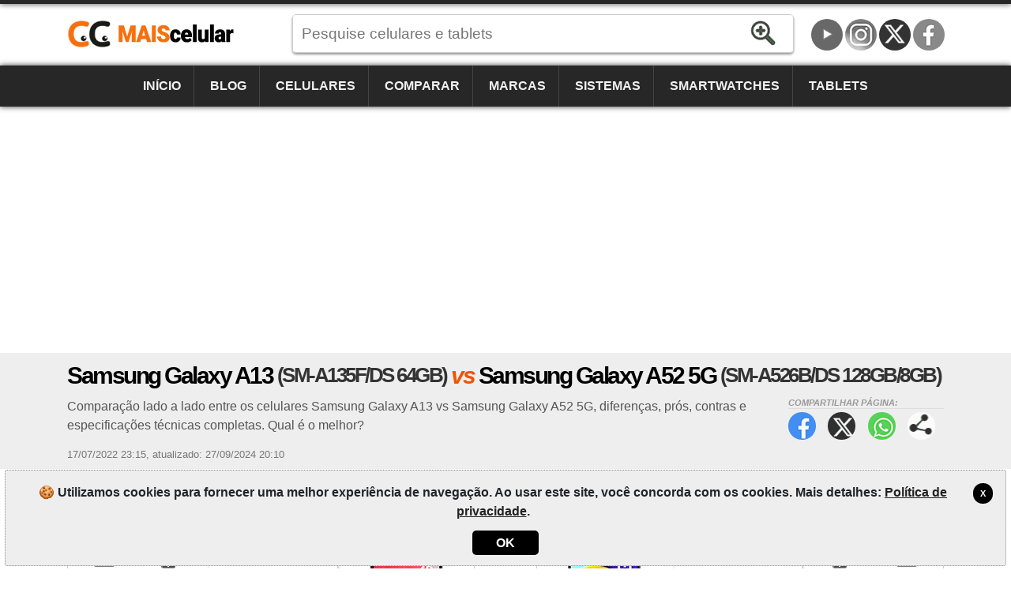

--- FILE ---
content_type: text/html; charset=utf-8
request_url: https://www.maiscelular.com.br/comparar/celulares/samsung-galaxy-a13-sm-a135fds-64gb-vs-samsung-galaxy-a52-5g-sm-a526bds-128gb8gb/19911337
body_size: 13630
content:
<!DOCTYPE html><html lang=pt-BR itemscope itemtype=https://schema.org/WebPage><head><title>Galaxy A13 (SM-A135F/DS 64GB) vs Galaxy A52 5G (SM-A526B/DS 128GB/8GB) | MaisCelular</title><meta charset=utf-8><meta name=robots content=index,follow><meta name=viewport content="width=device-width"><meta name=dcterms.rights content=phonemore.com><meta name=apple-mobile-web-app-title content=MaisCelular><meta http-equiv=x-ua-compatible content="IE=edge"><link rel=dns-prefetch href=https://cdn.phonemore.com><link rel="shortcut icon" type=image/x-icon href=/favicon.ico><link rel=preload as=style href=https://cdn.phonemore.com/design/all.min.css?v12.7><link rel=stylesheet href=https://cdn.phonemore.com/design/all.min.css?v12.7><link rel=apple-touch-icon href=https://cdn.phonemore.com/design/img/logo/apple/maiscelular.png><link rel=canonical href=https://www.maiscelular.com.br/comparar/celulares/samsung-galaxy-a13-sm-a135fds-64gb-vs-samsung-galaxy-a52-5g-sm-a526bds-128gb8gb/19911337><meta name=description content="Comparação lado a lado entre os celulares Samsung Galaxy A13 vs Samsung Galaxy A52 5G, diferenças, prós, contras e especificações técnicas completas. Qual é o melhor?"><meta property=og:title content="Samsung Galaxy A13 vs Samsung Galaxy A52 5G"><meta name=twitter:card content=summary><meta name=twitter:title content="Samsung Galaxy A13 vs Samsung Galaxy A52 5G"><meta name=twitter:site content=MaisCelular><meta name=twitter:image content=https://cdn.phonemore.com/content/2022/jpg/19007.jpg><meta property=og:image content=https://cdn.phonemore.com/content/2022/jpg/19007.jpg><script defer src=https://cdn.phonemore.com/js/all.min.js?v12.7></script><script async data-ad-client=ca-pub-7841484351967588 src=https://pagead2.googlesyndication.com/pagead/js/adsbygoogle.js></script><script async src="https://www.googletagmanager.com/gtag/js?id=G-SZGZEKT0K5"></script></head><body><div class=skip_content><a href=#accessibility_content>Pular para o conteúdo</a></div> <div id=ajaxload class=d-none><div class=loader></div></div> <header itemscope itemtype=https://schema.org/Organization> <div class="faixinha menubg"></div><meta itemprop=name content=MaisCelular><meta itemprop=founder content="Mauricio Eduardo Hernaski"><div class="container google-anno-skip"> <div class=row> <div class="col-sm-12 col-lg-3 col-xl-3"> <div class=logo> <a class=br itemprop=url href=https://www.maiscelular.com.br target=_top>https://www.maiscelular.com.br</a> <div class=d-none itemprop=logo itemscope itemtype=https://schema.org/ImageObject><meta itemprop=url content=https://cdn.phonemore.com/design/img/logo/social/maiscelular.png></div> </div> </div> <div class="col-sm-12 col-lg-6 col-xl-7"> <input type=hidden id=hdnDispositivoTexto value=Aparelhos> <input type=hidden id=hdnModeloTexto value=Modelo> <input type=hidden id=hdnModelosTexto value=Modelos> <input type=hidden id=hdnEnderecoBusca value="/fichas-tecnicas/"> <div class=pesquisa> <label for=txtPesquisaPortal class=d-none>Pesquise</label> <input type=search id=txtPesquisaPortal class=more_autocomplete maxlength=50 placeholder="Pesquise celulares e tablets" value=""> <input type=button id=btnPesquisa class=botao value=Pesquisar> </div> </div> </div> </div> <div class="container-fluid google-anno-skip"> <div class=row> <div class="col-12 menubg"> <nav id=topnav class=topnav> <div class=container> <a href="/">Início</a> <a href="/noticias/">Blog</a> <a href="/celulares/">Celulares</a> <a href="/comparar/celulares/">Comparar</a> <a href="/marcas/">Marcas</a> <a href="/sistemas/">Sistemas</a> <a href="/smartwatches/">Smartwatches</a> <a href="/tablets/">Tablets</a> <div class=top_social><a class=youtube title=YouTube href=https://www.youtube.com/user/MaisCelularBrasil rel="me noopener" itemprop=sameAs target=_blank>YouTube</a><a class=insta title=Instagram href=https://www.instagram.com/maiscelular.com.br rel="me noopener" itemprop=sameAs target=_blank>Instagram</a><a class=twitter title="Twitter / X" href=https://twitter.com/MaisCelular rel="me noopener" itemprop=sameAs target=_blank>Twitter / X</a><a class=face title=Facebook href=https://www.facebook.com/MaisCelularBrasil rel="me noopener" itemprop=sameAs target=_blank>Facebook</a></div> </div> <a href=javascript:void(0) class=icon onclick=OpenMenuMob()> <i></i><i></i><i></i> <span class=menu>MENU</span><span class=x>X</span> </a> </nav> </div> </div> </div> <div class=container> <div class=row> <div class="col-12 my-3"> <div class=ads><ins class=adsbygoogle data-ad-client=ca-pub-7841484351967588 data-ad-slot=7694327816 data-ad-format=auto data-full-width-responsive=true></ins><script>(adsbygoogle=window.adsbygoogle||[]).push({});</script></div> </div> </div> </div> </header> <main id=accessibility_content> <input type=hidden id=hdnCompCel1 value=6305> <input type=hidden id=hdnCompCel2 value=5707> <div class="container-fluid mb-4"> <div class="row titulo"> <div class=container> <div class=row> <div class="col-12 comparephone"> <h1 itemprop=headline>Samsung Galaxy A13 <span class=tesis>(SM-A135F/DS 64GB)</span> <span class=vs>vs</span> Samsung Galaxy A52 5G <span class=tesis>(SM-A526B/DS 128GB/8GB)</span></h1> <div class=share_content> <span class=tit>Compartilhar p&#xE1;gina:</span> <a target=_blank class=face href=#>Facebook</a> <a target=_blank class=twitter href=#>Twitter</a> <a target=_blank class=whats href=#>WhatsApp</a> <a class=more href=#>Compartilhar p&#xE1;gina:</a> </div> <h2 class="subtitulo none-mob" itemprop=alternativeHeadline>Compara&#xE7;&#xE3;o lado a lado entre os celulares Samsung Galaxy A13 vs Samsung Galaxy A52 5G, diferen&#xE7;as, pr&#xF3;s, contras e especifica&#xE7;&#xF5;es t&#xE9;cnicas completas. Qual &#xE9; o melhor?</h2> <div class=release><time itemprop=datePublished datetime="2022-07-17 23:15:28Z">17/07/2022 23:15</time>, <time itemprop=dateModified datetime="2024-09-27 20:10:15Z">atualizado: 27/09/2024 20:10</time></div> </div> </div> </div> </div> </div> <div class=container> <div class=row> <div class=col-lg-12> <div class="row no-gutters gutters-mob score"> <div class="col border"> <div class=a1> <a class="clocel float-left" href="/comparar/celulares/samsung/galaxy-a52-5g/sm-a526bds-128gb8gb/"><span>Comparar Samsung Galaxy A52 5G </span>X</a> <span class=name>Samsung Galaxy A13 <span class=tesis>(SM-A135F/DS 64GB)</span></span> <a href=# class="placar float-right">04<span>Pontos</span></a> </div> <div class="compvs_disp pt-3"> <div class=part1> <a href="/fichas-tecnicas/samsung/galaxy-a13/"> <img class=img-fluid src=https://cdn.phonemore.com/content/2022/jpg/19007.jpg alt="Samsung Galaxy A13 (SM-A135F/DS 64GB)"> </a> <span class="price off"></span> </div> <div class=part2> <a href="/fichas-tecnicas/samsung/galaxy-a13/" class=disp_menu>Especificações</a> <a href="/comparar/celulares/samsung/galaxy-a13/" class=disp_menu>Comparar</a> <a href="/modelos/samsung/galaxy-a13/" class=disp_menu>Modelos</a> <a href=javascript:void(0) class="disp_menu off">Fotos</a> <a href="/precos/samsung/galaxy-a13/" class=disp_menu>Preços</a> </div> <div class=part3> <div class=resumo> <div> <span class=spec1></span> <strong>6.6&quot;<br>PLS</strong> <p>1080x2408</p> </div> <div> <span class=spec2></span> <strong>50<br>MP</strong> <p>8mp</p> </div> <div> <span class=spec3></span> <strong>4GB<br>RAM</strong> <p>Octa-core</p> </div> <div> <span class=spec4></span> <strong>5000<br>mAh</strong> <p>(Fixa)</p> </div> </div> </div> <div class="part4 m-2 modelosClone1"></div> </div> </div> <div class="col-1 compvs_vs">vs</div> <div class="col border"> <div class=a2> <a href=# class="placar float-left">24<span>Pontos</span></a> <span class=name>Samsung Galaxy A52 5G <span class=tesis>(SM-A526B/DS 128GB/8GB)</span></span> <a class="clocel float-right" href="/comparar/celulares/samsung/galaxy-a13/sm-a135fds-64gb/"><span>Comparar Samsung Galaxy A13 </span>X</a> </div> <div class="compvs_disp dir pt-3"> <div class=part1> <a href="/fichas-tecnicas/samsung/galaxy-a52-5g/"> <img class=img-fluid src=https://cdn.phonemore.com/content/2021/jpg/15915.jpg alt="Samsung Galaxy A52 5G (SM-A526B/DS 128GB/8GB)"> </a> <span class="price off"></span> </div> <div class=part2> <a href="/fichas-tecnicas/samsung/galaxy-a52-5g/" class=disp_menu>Especificações</a> <a href="/comparar/celulares/samsung/galaxy-a52-5g/" class=disp_menu>Comparar</a> <a href="/modelos/samsung/galaxy-a52-5g/" class=disp_menu>Modelos</a> <a href=javascript:void(0) class="disp_menu off">Fotos</a> <a href=javascript:void(0) class="disp_menu off">Preços</a> </div> <div class=part3> <div class=resumo> <div> <span class=spec1></span> <strong>6.5&quot;<br>AMOLED</strong> <p>1080x2400</p> </div> <div> <span class=spec2></span> <strong>64<br>MP</strong> <p>32mp</p> </div> <div> <span class=spec3></span> <strong>8GB<br>RAM</strong> <p>Octa-core</p> </div> <div> <span class=spec4></span> <strong>4500<br>mAh</strong> <p>(Fixa)</p> </div> </div> </div> <div class="part4 m-2 modelosClone2"></div> </div> </div> </div> <div class="compvs_escolha gradiente_bottom mt-4"> <div class=p-3> <h2>Qual celular é melhor? <span class=laranja>Samsung Galaxy A52 5G (SM-A526B/DS 128GB/8GB)</span></h2> <p> A comparação do MaisCelular é mais técnica do que pessoal, portanto, não avalie apenas isso. Nosso objetivo é lhe ajudar, mas o que é melhor para nós talvez não seja melhor para você. Quem decide o melhor é você! <a href=#comentario onclick="RolarId('#comentario')">Comente</a>! </p> </div> </div> <div id=dcompare class=gutters-mob> <table class="tab_compara mt-3"><tr class=cab><td> <img class=ml-2 src=https://cdn.phonemore.com/content/2022/jpg/19007m.jpg alt="Galaxy A13 (SM-A135F/DS 64GB)}"> <strong>4 Vantagens</strong> <span class=name>Samsung Galaxy A13 <span class=tesis>(SM-A135F/DS 64GB)</span></span> </td><td class=vs>vs</td><td> <img class=mr-2 src=https://cdn.phonemore.com/content/2021/jpg/15915m.jpg alt="Galaxy A52 5G (SM-A526B/DS 128GB/8GB)}"> <strong>24 Vantagens</strong> <span class=name>Samsung Galaxy A52 5G <span class=tesis>(SM-A526B/DS 128GB/8GB)</span></span> </td></tr><tr><td class="direi winner"><a href=#><span class=plus>+</span>1080x2408 pixels<span class=dtls>1%<br>Mais resolução de tela</span></a></td><td class=vs>vs</td><td class=esque>1080x2400 pixels</td></tr><tr><td class="direi winner"><a href=#><span class=plus>+</span>6.6"<span class=dtls>2%<br>Tela maior</span></a></td><td class=vs>vs</td><td class=esque>6.5"</td></tr><tr><td class="direi winner"><a href=#><span class=plus>+</span>5000 mAh<span class=dtls>11%<br>Bateria - amperagem (mAh) maior permite mais tempo de uso do aparelho, mas isso também depende do hardware e uso</span></a></td><td class=vs>vs</td><td class=esque>4500 mAh</td></tr><tr><td class="direi winner"><a href=#><span class=plus>+</span>2 chips (Dual-Chip)<br>(espaço dedicado)<span class=dtls>Vantagem<br>Você pode ter mais operadoras de telefonia no mesmo dispositivo.</span></a></td><td class=vs>vs</td><td class=esque>2 chips (Dual-Chip)<br>(híbrido, usa o mesmo espaço do cartão microSD)</td></tr><tr><td class=direi>2GHz 64bits Octa-core (8nm)</td><td class=vs>vs</td><td class="esque winner"><a href=#><span class=plus>+</span>2.2GHz 64bits Octa-core (8nm)<span class=dtls>14%<br>Mais poder de processamento, você pode abrir seus aplicativos mais rápido</span></a></td></tr><tr><td class=direi>4GB LPDDR4X</td><td class=vs>vs</td><td class="esque winner"><a href=#><span class=plus>+</span>8GB LPDDR4X<span class=dtls>100%<br>Mais memória RAM. Melhora a execução de jogos e aplicativos pesados.</span></a></td></tr><tr><td class=direi>64GB (47GB disponível)</td><td class=vs>vs</td><td class="esque winner"><a href=#><span class=plus>+</span>128GB (102GB disponível)<span class=dtls>117%<br>Mais memória interna para aplicativos e arquivos</span></a></td></tr><tr><td class=direi>eMMC 5.1</td><td class=vs>vs</td><td class="esque winner"><a href=#><span class=plus>+</span>UFS 2.1<span class=dtls>Vantagem<br>Armazenamento com gravação e leitura mais rápida.</span></a></td></tr><tr><td class=direi>195 gramas</td><td class=vs>vs</td><td class="esque winner"><a href=#><span class=plus>+</span>189 gramas<span class=dtls>3%<br>Mais leve</span></a></td></tr><tr><td class=direi>8,8 milímetros</td><td class=vs>vs</td><td class="esque winner"><a href=#><span class=plus>+</span>8,4 milímetros<span class=dtls>5%<br>Mais fino</span></a></td></tr><tr><td class=direi>TFT PLS</td><td class=vs>vs</td><td class="esque winner"><a href=#><span class=plus>+</span>Super AMOLED<span class=dtls>Vantagem<br>A tela Super AMOLED é mais brilhosa e mais viva</span></a></td></tr><tr><td class=direi>60Hz</td><td class=vs>vs</td><td class="esque winner"><a href=#><span class=plus>+</span>120Hz<span class=dtls>100%<br>A tela reproduz mais quadros por segundo porque a frequência em Hertz é maior, melhora a fluidez e cansa menos a visão.</span></a></td></tr><tr><td class=direi>400 PPI</td><td class=vs>vs</td><td class="esque winner"><a href=#><span class=plus>+</span>405 PPI<span class=dtls>1%<br>Mais nitidez na tela porque tem mais pixels por polegada (ppi)</span></a></td></tr><tr><td class=direi><span class=item_check></span>(câmera quádrupla) 50MP + 5MP + 2MP + 2MP</td><td class=vs>vs</td><td class="esque winner"><a href=#><span class=plus>+</span><span class=item_check></span>(câmera quádrupla) 64MP + 12MP + 5MP + 5MP<span class=dtls>46%<br>Mais resolução da câmera principal</span></a></td></tr><tr><td class=direi>EIS: Estabilização digital</td><td class=vs>vs</td><td class="esque winner"><a href=#><span class=plus>+</span>OIS: Estabilização ótica<span class=dtls>Vantagem<br>Estabilização de imagem evita fotos tremidas e ajuda na gravação de vídeos em movimento</span></a></td></tr><tr><td class=direi><span class=item_check></span>(frontal) 8MP</td><td class=vs>vs</td><td class="esque winner"><a href=#><span class=plus>+</span><span class=item_check></span>(frontal) 32MP<span class=dtls>3 vezes<br>Mais resolução da segunda câmera para tirar fotos e selfies</span></a></td></tr><tr><td class=direi><span class=item_check></span>Full HD (1920x1080)</td><td class=vs>vs</td><td class="esque winner"><a href=#><span class=plus>+</span><span class=item_check></span>4K UHD (3840x2160)<span class=dtls>3 vezes<br>Mais qualidade de imagem ao gravar vídeo pela câmera primária</span></a></td></tr><tr><td class=direi><span class=item_check></span>(frontal) Full HD (1920x1080)</td><td class=vs>vs</td><td class="esque winner"><a href=#><span class=plus>+</span><span class=item_check></span>(frontal) 4K UHD (3840x2160)<span class=dtls>3 vezes<br>Mais qualidade na imagem ao gravar vídeo pela câmera secundária</span></a></td></tr><tr><td class=direi><span class=item_check></span>4G LTE-A</td><td class=vs>vs</td><td class="esque winner"><a href=#><span class=plus>+</span><span class=item_check></span>5G Sub6<span class=dtls>Vantagem<br>A rede <span class=item_check></span>5G Sub6 é mais nova e mais veloz</span></a></td></tr><tr><td class=direi>(<span class=item_check></span>4G LTE-A) 300 Mbps</td><td class=vs>vs</td><td class="esque winner"><a href=#><span class=plus>+</span>(<span class=item_check></span>5G Sub6) 3000 Mbps<span class=dtls>9 vezes<br>Mais velocidade para baixar arquivos e navegar na internet</span></a></td></tr><tr><td class=direi><span class=item_nocheck></span>Não suporta</td><td class=vs>vs</td><td class="esque winner"><a href=#><span class=plus>+</span>Giroscópio<span class=dtls>Vantagem<br>Sensores melhoram a experiência de uso do aparelho</span></a></td></tr><tr><td class=direi>Sensor de luminosidade virtual</td><td class=vs>vs</td><td class="esque winner"><a href=#><span class=plus>+</span>Sensor de luminosidade<span class=dtls>Vantagem<br>Sensores melhoram a experiência de uso do aparelho</span></a></td></tr><tr><td class=direi>15W</td><td class=vs>vs</td><td class="esque winner"><a href=#><span class=plus>+</span>25W<span class=dtls>67%<br>Mais potência (watts) para carregar a bateria mais rápido. Ás vezes, o carregador que acompanha o dispositivo não tem a mesma potência suportada pelo dispositivo. Verifique ao comprar.</span></a></td></tr><tr><td class=direi>Som mono (não estéreo)</td><td class=vs>vs</td><td class="esque winner"><a href=#><span class=plus>+</span>Som estéreo com alto-falantes duplos<span class=dtls>Vantagem<br>Melhor qualidade de som para ouvir música ou chamadas mais claras em viva-voz</span></a></td></tr><tr><td class=direi><span class=item_nocheck></span>Não suporta</td><td class=vs>vs</td><td class="esque winner"><a href=#><span class=plus>+</span>FM<span class=dtls>Vantagem<br>Com rádio você pode ouvir jogos esportivos, músicas, etc.</span></a></td></tr><tr><td class=direi><span class=item_nocheck></span>Não suporta</td><td class=vs>vs</td><td class="esque winner"><a href=#><span class=plus>+</span>NFC<span class=dtls>Vantagem<br>O NFC permite realizar pagamentos por aproximação de forma rápida e segura</span></a></td></tr><tr><td class=direi><span class=item_nocheck></span>Não suporta</td><td class=vs>vs</td><td class="esque winner"><a href=#><span class=plus>+</span>Gorilla Glass 5<span class=dtls>Vantagem<br>Proteção contra riscos na tela permite transportar o celular no bolso junto com suas chaves</span></a></td></tr><tr><td class=direi><span class=item_nocheck></span>Não suporta</td><td class=vs>vs</td><td class="esque winner"><a href=#><span class=plus>+</span>Certificado IP67<span class=dtls>Vantagem<br>Proteção contra água permite você falar com seus amigos na chuva, por exemplo</span></a></td></tr></table> </div> <hr class=my-3> <div class=row> <div class=col-lg-6> <table class="tab_compara tab_comum"><tr><td> <strong>28 Pontos em comum</strong> entre os aparelhos </td></tr><tr><td class=esque><span class=item_check></span>Até 1TB microSD, microSDXC</td></tr><tr><td class=esque>Corpo de plástico, tela de vidro</td></tr><tr><td class=esque>16 milhões</td></tr><tr><td class=esque>Flash LED</td></tr><tr><td class=esque>Apenas zoom digital</td></tr><tr><td class=esque>PDAF: foco automático de detecção de fase</td></tr><tr><td class=esque>Sensor BSI</td></tr><tr><td class=esque> &#x2B;21 pontos e outros na tabela abaixo </td></tr></table> </div> <div class=col-lg-6> <div class=my-3> <div class="ads mb-4"><ins class=adsbygoogle data-ad-client=ca-pub-7841484351967588 data-ad-slot=9158618574 data-ad-format=auto data-full-width-responsive=true></ins><script>(adsbygoogle=window.adsbygoogle||[]).push({});</script></div> </div> </div> </div> <hr> <p class=float-left>Consulte todas as especificações na <strong>tabela de comparação</strong> abaixo. Algumas não são consideradas na comparação com o placar anterior.</p> <a id=hlkDiffTb href=# class="botao_m float-right mb-2 gutters-mob"> <span>Destacar diferenças</span> <span class=d-none>Exibir tudo</span> </a> <div class="gutters-mob google-anno-skip"> <div class=table-responsive> <table id=tb_specs class=tab_phone><tr class="cab cabw"><td colspan=3><h2>📱 Especificações do modelo</h2></td></tr><tr class=cab><td></td><td>Galaxy A13 (SM-A135F/DS 64GB)</td><td>Galaxy A52 5G (SM-A526B/DS 128GB/8GB)</td></tr><tr class=""><td><label for=cbovar1>Alterar modelo</label></td><td class=tdModel1><div class=sel><select id=cbovar1><option value="">↓ Trocar modelo do Galaxy A13</option><option value=6303>SM-A135F/DS 128GB/4GB</option><option value=6304>SM-A135F/DS 128GB/6GB</option><option value=6307>SM-A135M 128GB</option><option value=6306>SM-A135M 64GB</option><option value=6298>SM-A135M/DS 128GB</option><option value=6302>SM-A135M/DS 32GB</option><option value=6301>SM-A135M/DS 64GB</option><option value=6297>SM-A135U</option><option value=6299>SM-A137F/DSN 128GB</option><option value=6300>SM-A137F/DSN 32GB</option><option value=6296>SM-A137F/DSN 64GB</option></select></div></td><td class=tdModel2><label for=cbovar2 class=d-none>Escolha o modelo</label><div class=sel><select id=cbovar2><option value="">↓ Trocar modelo do Galaxy A52 5G</option><option value=5710>SM-A5260 128GB</option><option value=5709>SM-A5260 256GB</option><option value=5712>SM-A526B 256GB</option><option value=5706>SM-A526B/DS 128GB/6GB</option><option value=5711>SM-A526B/DS 256GB</option><option value=5713>SM-A526U</option><option value=5708>SM-A526W</option></select></div></td></tr><tr class=modelo><td>Modelo</td><td><a href="/fichas-tecnicas/samsung/galaxy-a13/sm-a135fds-64gb/">Galaxy A13 <span class=tesis>(SM-A135F/DS 64GB)</span></a></td><td><a href="/fichas-tecnicas/samsung/galaxy-a52-5g/sm-a526bds-128gb8gb/">Galaxy A52 5G <span class=tesis>(SM-A526B/DS 128GB/8GB)</span></a></td></tr><tr><td>Outros nomes do modelo</td><td>Galaxy A13 4G SM-A135F/Dual-SIM (4GB RAM)</td><td>Galaxy A52 5G SM-A526B/Dual-SIM (128GB + 8GB RAM)</td></tr><tr><td>País ou região onde é vendido</td><td><span class=saleregion><img src=https://cdn.phonemore.com/design/paises/2.png alt="(Global, Internacional)" title="(Global, Internacional)"></span><br><small>(Global, Internacional)</small></td><td><span class=saleregion><img src=https://cdn.phonemore.com/design/paises/8.png alt="Arábia Saudita" title="Arábia Saudita"></span><br><small>Arábia Saudita</small></td></tr><tr><td>Marca</td><td class=dois_larg><a href="/marcas/samsung/">Samsung</a></td><td class=dois_larg><a href="/marcas/samsung/">Samsung</a></td></tr><tr><td>Data lançamento</td><td>23/03/2022, Anunciado: 04/03/2022</td><td>19/03/2021, Anunciado: 17/03/2021</td></tr><tr><td>Espessura</td><td>8,8 milímetros</td><td>8,4 milímetros</td></tr><tr><td>Dimensões (largura x altura)</td><td>76,4 x 165,1 milímetros</td><td>75,1 x 159,9 milímetros</td></tr><tr><td>Peso</td><td>195 gramas</td><td>189 gramas</td></tr><tr><td>Construção, materiais</td><td>Corpo de plástico, tela de vidro</td><td>Corpo de plástico, tela de vidro</td></tr><tr><td>Resistência à água e outros</td><td><span class=item_nocheck></span>Não suporta</td><td><span class=item_check></span>Certificado IP67: a prova d'água até 1 metro por 30min e resistente à poeira</td></tr><tr class="cab cabw areaspec_dis"><td colspan=3><h2>📲 Tela</h2></td></tr><tr class=cab><td></td><td>Galaxy A13 (SM-A135F/DS 64GB)</td><td>Galaxy A52 5G (SM-A526B/DS 128GB/8GB)</td></tr><tr><td>Tipo da tela</td><td>TFT PLS</td><td>Super AMOLED</td></tr><tr><td>Tamanho</td><td>6.6" polegadas</td><td>6.5" polegadas</td></tr><tr><td>Proporção</td><td>~83,2% (screen-to-body ratio)</td><td>~84,9% (screen-to-body ratio)</td></tr><tr><td>Resolução</td><td>1080x2408 pixels (20:9)</td><td>1080x2400 pixels (20:9)</td></tr><tr><td>Touchscreen</td><td><span class=item_check></span>Capacitiva Multitouch</td><td><span class=item_check></span>Capacitiva Multitouch</td></tr><tr><td>Densidade (pixels x polegadas)</td><td>400 PPI</td><td>405 PPI</td></tr><tr><td>Cores</td><td>16 milhões</td><td>16 milhões</td></tr><tr><td>Tela resistente a riscos</td><td><span class=item_nocheck></span>Não suporta</td><td><span class=item_check></span>Gorilla Glass 5</td></tr><tr><td>Taxa atualização (Hertz)</td><td>60Hz</td><td>120Hz</td></tr><tr><td>Recursos da tela</td><td><span class=item_nocheck></span>Não suporta</td><td>800nits[peak]<hr>Always-On Display</td></tr><tr class="cab cabw areaspec_sys"><td colspan=3><h2>🤖 Sistema operacional</h2></td></tr><tr class=cab><td></td><td>Galaxy A13 (SM-A135F/DS 64GB)</td><td>Galaxy A52 5G (SM-A526B/DS 128GB/8GB)</td></tr><tr><td>Versão do sistema</td><td><a href="/sistemas/android/12/">Android 12</a></td><td><a href="/sistemas/android/11/">Android 11</a></td></tr><tr><td>Atualização firmware</td><td><a href="/sistemas/android/14/">Android 14</a></td><td><a href="/sistemas/android/14/">Android 14</a></td></tr><tr><td>Interface do usuário</td><td>One UI 4.1 / 5.1 / 6.0</td><td>One UI 3.1 / 4.1 / 5.1 / 6.0</td></tr><tr class="cab cabw areaspec_chi"><td colspan=3><h2>⚙️ Processador</h2></td></tr><tr class=cab><td></td><td>Galaxy A13 (SM-A135F/DS 64GB)</td><td>Galaxy A52 5G (SM-A526B/DS 128GB/8GB)</td></tr><tr><td>Chipset</td><td>64bits: <a href="/processadores/samsung/exynos-850/">Samsung Exynos 850</a> (8nm)</td><td>64bits: <a href="/processadores/qualcomm/snapdragon-750g-sm7225/">Qualcomm Snapdragon 750G (SM7225)</a> (8nm)</td></tr><tr><td>CPU</td><td><strong>Octa-core</strong>, 1 processador:<hr>8x 2GHz ARM Cortex-A55 <small>(Octa-core)</small></td><td><strong>Octa-core</strong>, 2 processadores:<hr>2x 2.2GHz Kryo 570 <small>(Dual-core)</small><hr>6x 1.8GHz Kryo 570 <small>(Hexa-core)</small></td></tr><tr><td>GPU (placa gráfica)</td><td>ARM Mali-G52 MP1</td><td>Qualcomm Adreno 619 (800MHz)</td></tr><tr><td>Desempenho (benchmark)</td><td>AnTuTu: 122822 (v8), 136286 (v9)<hr>Geekbench: 588 (v5.1)<hr>GFXBench: 5.2fps (ES 3.1 onscreen)</td><td>AnTuTu: 334981 (v8), 386474 (v9)<hr>Geekbench: 1820 (v5.1)<hr>GFXBench: 16fps (ES 3.1 onscreen)</td></tr><tr class="cab cabw areaspec_mem"><td colspan=3><h2>💽 Memória</h2></td></tr><tr class=cab><td></td><td>Galaxy A13 (SM-A135F/DS 64GB)</td><td>Galaxy A52 5G (SM-A526B/DS 128GB/8GB)</td></tr><tr><td>Memória RAM</td><td>4GB LPDDR4X</td><td>8GB LPDDR4X</td></tr><tr><td>Memória interna</td><td>64GB (47GB disponível)<br>eMMC 5.1</td><td>128GB (102GB disponível)<br>UFS 2.1</td></tr><tr><td>Armazenamento externo</td><td><span class=item_check></span>Até 1TB microSD, microSDXC<br>(espaço dedicado)</td><td><span class=item_check></span>Até 1TB microSD, microSDXC<br>(híbrido, usa o mesmo espaço do cartão SIM-2)</td></tr><tr class="cab cabw"><td colspan=3><h2>📶 Rede de telefonia</h2></td></tr><tr class=cab><td></td><td>Galaxy A13 (SM-A135F/DS 64GB)</td><td>Galaxy A52 5G (SM-A526B/DS 128GB/8GB)</td></tr><tr><td>Dual-chip</td><td><span class=item_check></span>Dual-SIM Standby - Chamada ativa em uma das linhas<br>(espaço dedicado)</td><td><span class=item_check></span>Dual-SIM Standby - Chamada ativa em uma das linhas<br>(híbrido, usa o mesmo espaço do cartão microSD)</td></tr><tr><td>Cartão SIM</td><td>2 chips (Dual-Chip)<br>nano-SIM (4FF)</td><td>2 chips (Dual-Chip)<br>nano-SIM (4FF)</td></tr><tr><td>Download / Upload máximo</td><td>300/150 Mbps</td><td>3000/1024 Mbps</td></tr><tr><td>Redes móveis</td><td>2G, 3G, 4G</td><td>2G, 3G, 4G, 5G</td></tr><tr class=laranja><td>Frequências, bandas</td><td colspan=2> <a id=hlkFreqShow class=btn href=#> <span>Mostrar +detalhes</span> <span class=d-none>Esconder detalhes</span> </a> </td></tr><tr class=freq><td>Frequência GSM</td><td><span class=item_check></span>Quad-Band 850/900/1800/1900</td><td><span class=item_check></span>Quad-Band 850/900/1800/1900</td></tr><tr class=freq><td>Rede 2G primária</td><td><span class=item_check></span>GSM 850/900/1800/1900</td><td><span class=item_check></span>GSM 850/900/1800/1900</td></tr><tr class=freq><td>Rede 3G primária</td><td><span class=item_check></span>UMTS 850/900/2100</td><td><span class=item_check></span>UMTS 850/900/1700/1900/2100</td></tr><tr class=freq><td>Rede 4G primária</td><td><span class=item_check></span>LTE Cat7 (1, 3, 5, 7, 8, 20, 28)<br>TD-LTE (38, 40, 41)<br>VoLTE</td><td><span class=item_check></span>LTE Cat12 (1, 2, 3, 4, 5, 7, 8, 12, 17, 20, 26, 28, 32, 66)<br>TD-LTE (38, 40, 41)<br>VoLTE</td></tr><tr class=freq><td>Rede 5G primária</td><td><span class=item_nocheck></span>Não suporta</td><td><span class=item_check></span>SA/NSA/Sub6 (1, 3, 5, 7, 8, 20, 28, 38, 40, 41, 66, 78)</td></tr><tr class=freq><td>Rede de dados móveis primária</td><td><span class=item_check></span>GPRS, EDGE, UMTS, HSDPA, HSUPA, HSPA+, TD-LTE, LTE, LTE-A</td><td><span class=item_check></span>GPRS, EDGE, UMTS, HSDPA, HSUPA, HSPA+, TD-LTE, LTE, LTE-A, SA/NSA, Sub6</td></tr><tr class=freq><td>Rede 2G secundária</td><td><span class=item_check></span>GSM 850/900/1800/1900</td><td><span class=item_check></span>GSM 850/900/1800/1900</td></tr><tr class=freq><td>Rede 3G secundária</td><td><span class=item_check></span>UMTS 850/900/1700/1900/2100</td><td><span class=item_check></span>UMTS 850/900/1700/1900/2100</td></tr><tr class=freq><td>Rede 4G secundária</td><td><span class=item_check></span>LTE Cat7 (1, 3, 5, 7, 8, 20, 28)<br>TD-LTE (38, 40, 41)<br>VoLTE</td><td><span class=item_check></span>LTE Cat12 (1, 2, 3, 4, 5, 7, 8, 12, 17, 20, 26, 28, 32, 66)<br>TD-LTE (38, 40, 41)<br>VoLTE</td></tr><tr class=freq><td>Rede de dados móveis secundária</td><td><span class=item_check></span>GPRS, EDGE, UMTS, HSDPA, HSUPA, HSPA+, TD-LTE, LTE, LTE-A</td><td><span class=item_check></span>GPRS, EDGE, UMTS, HSDPA, HSUPA, HSPA+, TD-LTE, LTE, LTE-A, SA/NSA, Sub6</td></tr><tr class="cab cabw areaspec_cam"><td colspan=3><h2>📷 Câmera</h2></td></tr><tr class=cab><td></td><td>Galaxy A13 (SM-A135F/DS 64GB)</td><td>Galaxy A52 5G (SM-A526B/DS 128GB/8GB)</td></tr><tr><td>Câmera traseira (principal)</td><td><span class=item_check></span>(câmera quádrupla)<hr>50 megapixels<hr>5MP ultrawide <span class=cam></span><span class=oon>f/2.2</span><span class=oon>123°</span><span class=oon>1/5"</span><span class=oon>1.12µm</span><hr>2MP macro <span class=cam></span><span class=oon>f/2.4</span><hr>2MP profundidade <span class=cam></span><span class=oon>f/2.4</span></td><td><span class=item_check></span>(câmera quádrupla)<hr>64 megapixels<hr>12MP ultrawide <span class=cam></span><span class=oon>f/2.2</span><span class=oon>123°</span><span class=oon>1.12µm</span><hr>5MP macro <span class=cam></span><span class=oon>f/2.4</span><hr>5MP profundidade <span class=cam></span><span class=oon>f/2.4</span></td></tr><tr><td>Resolução câmera principal</td><td>8160x6120 pixels</td><td>10120x6328 pixels</td></tr><tr><td>Gravação vídeo câmera principal</td><td><span class=item_check></span>Full HD (1920x1080) 30 fps</td><td><span class=item_check></span>4K UHD (3840x2160) 30 fps</td></tr><tr><td>Flash</td><td><span class=item_check></span>Flash LED</td><td><span class=item_check></span>Flash LED</td></tr><tr><td>Abertura focal</td><td>f/1.8 (aperture)</td><td>f/1.8 (aperture)</td></tr><tr><td>Distância focal</td><td>26mm (lente)</td><td>26mm (lente)</td></tr><tr><td>Tamanho sensor</td><td class=notinfo>especificação não cadastrada</td><td>1/1.72" polegadas</td></tr><tr><td>Tamanho pixel</td><td class=notinfo>especificação não cadastrada</td><td>0.8µm pixel</td></tr><tr><td>Autofocus</td><td><span class=item_check></span>PDAF: foco automático de detecção de fase</td><td><span class=item_check></span>PDAF: foco automático de detecção de fase</td></tr><tr><td>Touch focus</td><td><span class=item_check></span>Suporta</td><td><span class=item_check></span>Suporta</td></tr><tr><td>Estabilização de imagem</td><td><span class=item_check></span>EIS: Estabilização digital</td><td><span class=item_check></span>OIS: Estabilização ótica</td></tr><tr><td>Zoom</td><td><span class=item_check></span>Apenas zoom digital</td><td><span class=item_check></span>Apenas zoom digital</td></tr><tr><td>Face/smile detection</td><td><span class=item_check></span>Detecção facial, Detecção de sorriso</td><td><span class=item_check></span>Detecção facial, Detecção de sorriso</td></tr><tr><td>Sensor BSI</td><td><span class=item_check></span>Suporta</td><td><span class=item_check></span>Suporta</td></tr><tr><td>HDR</td><td><span class=item_check></span>HDR foto em ambas as câmeras</td><td><span class=item_check></span>HDR foto em ambas as câmeras</td></tr><tr><td>Extras da câmera</td><td class=notinfo>especificação não cadastrada</td><td>1080p@60fps</td></tr><tr class="cab cabw"><td colspan=3><h2>📸 Câmera frontal</h2></td></tr><tr class=cab><td></td><td>Galaxy A13 (SM-A135F/DS 64GB)</td><td>Galaxy A52 5G (SM-A526B/DS 128GB/8GB)</td></tr><tr><td>Câmera frontal (secundária)</td><td><span class=item_check></span>8 megapixels</td><td><span class=item_check></span>32 megapixels</td></tr><tr><td>Resolução câmera frontal</td><td>3264x2448 pixels</td><td>6528x4896 pixels</td></tr><tr><td>Gravação vídeo câmera frontal</td><td><span class=item_check></span>Full HD (1920x1080)</td><td><span class=item_check></span>4K UHD (3840x2160)</td></tr><tr><td>Flash frontal</td><td><span class=item_nocheck></span>Não suporta</td><td><span class=item_nocheck></span>Não suporta</td></tr><tr><td>Abertura focal</td><td>f/2.2 (aperture)</td><td>f/2.2 (aperture)</td></tr><tr><td>Distância focal</td><td class=notinfo>especificação não cadastrada</td><td>26mm (lente)</td></tr><tr><td>Tamanho sensor</td><td class=notinfo>especificação não cadastrada</td><td>1/2.8" polegadas</td></tr><tr><td>Tamanho pixel</td><td class=notinfo>especificação não cadastrada</td><td>0.8µm pixel</td></tr><tr class="cab cabw"><td colspan=3><h2>🔉 Som e multimídia</h2></td></tr><tr class=cab><td></td><td>Galaxy A13 (SM-A135F/DS 64GB)</td><td>Galaxy A52 5G (SM-A526B/DS 128GB/8GB)</td></tr><tr><td>Alto-falante</td><td>Som mono (não estéreo)</td><td>Som estéreo com alto-falantes duplos</td></tr><tr><td>Redutor de ruído</td><td><span class=item_check></span>2 microfones</td><td><span class=item_check></span>2 microfones ou mais</td></tr><tr><td>Rádio</td><td><span class=item_nocheck></span>Não suporta</td><td><span class=item_check></span>FM</td></tr><tr><td>TV</td><td><span class=item_nocheck></span>Não suporta</td><td><span class=item_nocheck></span>Não suporta</td></tr><tr><td>Formatos de vídeo</td><td>MP4, H.265, H.264, H.263, XviD, MKV</td><td>MP4, H.265, H.264, H.263, XviD, MKV</td></tr><tr><td>Formatos de áudio</td><td>MP3, WAV, WMA, eAAC+, FLAC</td><td>MP3, WAV, WMA, eAAC+, FLAC</td></tr><tr class="cab cabw areaspec_con"><td colspan=3><h2>🔌 Conexões</h2></td></tr><tr class=cab><td></td><td>Galaxy A13 (SM-A135F/DS 64GB)</td><td>Galaxy A52 5G (SM-A526B/DS 128GB/8GB)</td></tr><tr><td>USB</td><td><span class=item_check></span>USB 2.0 Type-C, USB OTG On-The-Go</td><td><span class=item_check></span>USB 2.0 Type-C, USB OTG On-The-Go</td></tr><tr><td>Conexão de áudio</td><td><span class=item_check></span>Plug 3.5mm P2</td><td><span class=item_check></span>Plug 3.5mm P2</td></tr><tr><td>Conexão para TV</td><td><span class=item_check></span>USB Type-C (reversível)</td><td><span class=item_check></span>USB Type-C (reversível)</td></tr><tr><td>Bluetooth</td><td><span class=item_check></span>5.0 + A2DP/LE</td><td><span class=item_check></span>5.0 + A2DP/LE</td></tr><tr><td>WiFi</td><td><span class=item_check></span>802.11 a/b/g/n/ac [wifi5] (2.4GHz, 5GHz) + MIMO<hr>WiFi Direct, hotspot</td><td><span class=item_check></span>802.11 a/b/g/n/ac [wifi5] (2.4GHz, 5GHz) + MIMO<hr>WiFi Direct, hotspot</td></tr><tr><td>DLNA</td><td><span class=item_nocheck></span>Não suporta</td><td><span class=item_nocheck></span>Não suporta</td></tr><tr><td>GPS</td><td><span class=item_check></span>A-GPS, GeoTagging, GLONASS, GALILEO, BeiDou</td><td><span class=item_check></span>A-GPS, GeoTagging, GLONASS, GALILEO, BeiDou</td></tr><tr><td>NFC</td><td><span class=item_nocheck></span>Não suporta</td><td><span class=item_check></span>Suporta</td></tr><tr><td>IrDA infravermelho</td><td><span class=item_nocheck></span>Não suporta</td><td><span class=item_nocheck></span>Não suporta</td></tr><tr class="cab cabw"><td colspan=3><h2>🧭 Sensores</h2></td></tr><tr class=cab><td></td><td>Galaxy A13 (SM-A135F/DS 64GB)</td><td>Galaxy A52 5G (SM-A526B/DS 128GB/8GB)</td></tr><tr><td>Sensores</td><td>Acelerômetro<hr>Bússola<hr>Reconhecimento facial 2D (desbloqueio)<hr>Sensor de impressão digital (na lateral)<hr>Sensor de luminosidade virtual<hr>Sensor de proximidade virtual</td><td>Acelerômetro<hr>Bússola<hr>Efeito Hall<hr>Giroscópio<hr>Reconhecimento facial 2D (desbloqueio)<hr>Sensor de impressão digital (na tela)<hr>Sensor de luminosidade<hr>Sensor de proximidade virtual</td></tr><tr><td>Vibração</td><td><span class=item_check></span>Suporta</td><td><span class=item_check></span>Suporta</td></tr><tr class="cab cabw areaspec_bat"><td colspan=3><h2>🔋 Bateria</h2></td></tr><tr class=cab><td></td><td>Galaxy A13 (SM-A135F/DS 64GB)</td><td>Galaxy A52 5G (SM-A526B/DS 128GB/8GB)</td></tr><tr><td>Bateria</td><td>LiPo: polímeros de lítio (Fixa)</td><td>LiPo: polímeros de lítio (Fixa)</td></tr><tr><td>Capacidade bateria</td><td>5000 mAh</td><td>4500 mAh</td></tr><tr><td>Carregador, watts</td><td>15W Carga rápida por cabo</td><td>25W Carga rápida por cabo</td></tr><tr><td>Carga sem fio / indução</td><td><span class=item_nocheck></span>Não suporta</td><td><span class=item_nocheck></span>Não suporta</td></tr><tr><td>Autonomia conversação</td><td>36 horas (1,5 dias)</td><td>35 horas (1,5 dias)</td></tr><tr><td>Autonomia standby</td><td class=notinfo>especificação não cadastrada</td><td class=notinfo>especificação não cadastrada</td></tr><tr class="cab cabw"><td colspan=3><h2>➕ Outras funções</h2></td></tr><tr class=cab><td></td><td>Galaxy A13 (SM-A135F/DS 64GB)</td><td>Galaxy A52 5G (SM-A526B/DS 128GB/8GB)</td></tr><tr><td>Controle de chamada</td><td><span class=item_check></span>Discagem de voz, Gravador de voz, Comando de voz</td><td><span class=item_check></span>Discagem de voz, Gravador de voz, Comando de voz</td></tr><tr><td>Mensagens</td><td><span class=item_check></span>SMS (T9), MMS, E-mail, Push mail</td><td><span class=item_check></span>SMS (T9), MMS, E-mail, Push mail</td></tr><tr><td>Viva voz</td><td><span class=item_check></span>Suporta</td><td><span class=item_check></span>Suporta</td></tr><tr><td>Video chamada</td><td><span class=item_check></span>Suporta</td><td><span class=item_check></span>Suporta</td></tr><tr><td>Toques, ringtones</td><td><span class=item_check></span>Polifônicos e personalizados</td><td><span class=item_check></span>Polifônicos e personalizados</td></tr><tr><td>Navegador web</td><td><span class=item_check></span>HTML, XHTML, HTML5</td><td><span class=item_check></span>HTML, XHTML, HTML5</td></tr><tr><td>Antena</td><td><span class=item_check></span>Antena interna</td><td><span class=item_check></span>Antena interna</td></tr><tr><td>Teclado Qwerty físico</td><td><span class=item_nocheck></span>Não suporta</td><td><span class=item_nocheck></span>Não suporta</td></tr><tr><td>Outras informações</td><td>• Cores: Preto, Branco, Azul, Rosé</td><td>• Cores: Preto, Branco, Violeta, Azul</td></tr><tr class="cab cabw"><td colspan=3><h2>☢️ Taxa de radiação</h2></td></tr><tr class=cab><td></td><td>Galaxy A13 (SM-A135F/DS 64GB)</td><td>Galaxy A52 5G (SM-A526B/DS 128GB/8GB)</td></tr><tr><td>SAR 1.6W/kg (EUA, etc)</td><td class=notinfo>especificação não cadastrada</td><td class=notinfo>especificação não cadastrada</td></tr><tr><td>SAR 2W/kg (Brasil, União Europeia, etc)</td><td>0,367W/kg (cabeça), 1,39W/kg (corpo)</td><td>1,055W/kg (cabeça), 1,42W/kg (corpo)</td></tr></table> </div> </div> <div class=mt-3></div> <div class=share_content> <span class=tit>Compartilhar p&#xE1;gina:</span> <a target=_blank class=face href=#>Facebook</a> <a target=_blank class=twitter href=#>Twitter</a> <a target=_blank class=whats href=#>WhatsApp</a> <a class=more href=#>Compartilhar p&#xE1;gina:</a> </div> <div class=clear></div> <div class="ads my-4"><ins class=adsbygoogle data-ad-client=ca-pub-7841484351967588 data-ad-slot=7028113409 data-ad-format=auto data-full-width-responsive=true></ins><script>(adsbygoogle=window.adsbygoogle||[]).push({});</script></div> <div id=comentario></div><meta itemprop=commentCount content=0></div> </div> </div> </main> <footer class="textura mt-4 google-anno-skip"> <div id=rodape class=container-fluid> <div class=container> <div class=row> <div class="col-12 links"> <a id=top href=#>TOP</a> <a href=/site/mapa-do-site/20>Mapa do site</a> <span>&bull;</span> <a href="/sobre/">Quem somos</a> <span>&bull;</span> <a href=/site/politica-de-privacidade/7>Política de privacidade</a> </div> <div class="col-12 links idiomas"> <a class=current>Portugu&#xEA;s-BR</a> &bull; <a href=https://www.phonemore.com/compare/phones/samsung-galaxy-a13-sm-a135fds-64gb-vs-samsung-galaxy-a52-5g-sm-a526bds-128gb8gb/19911337>English</a> &bull; <a href=https://www.tiomovil.com/comparar/moviles/samsung-galaxy-a13-sm-a135fds-64gb-vs-samsung-galaxy-a52-5g-sm-a526bds-128gb8gb/19911337>Espa&#xF1;ol</a> &bull; <a href=https://www.plusmobile.fr/comparatif/portables/samsung-galaxy-a13-sm-a135fds-64gb-vs-samsung-galaxy-a52-5g-sm-a526bds-128gb8gb/19911337>Fran&#xE7;ais</a> &bull; <a href=https://www.piucellulare.it/confronto/cellulari/samsung-galaxy-a13-sm-a135fds-64gb-vs-samsung-galaxy-a52-5g-sm-a526bds-128gb8gb/19911337>Italiano</a> &bull; <a href=https://meutelemovel.pt/comparar/telemoveis/samsung-galaxy-a13-sm-a135fds-64gb-vs-samsung-galaxy-a52-5g-sm-a526bds-128gb8gb/19911337>Portugu&#xEA;s-PT</a> &bull; <a href=https://www.phonemore.in/compare/phones/samsung-galaxy-a13-sm-a135fds-64gb-vs-samsung-galaxy-a52-5g-sm-a526bds-128gb8gb/19911337>&#x939;&#x93F;&#x928;&#x94D;&#x926;&#x940;</a> &bull; <a href=https://www.phone888.cn/compare/phones/samsung-galaxy-a13-sm-a135fds-64gb-vs-samsung-galaxy-a52-5g-sm-a526bds-128gb8gb/19911337>&#x4E2D;&#x6587;</a> </div> <div class=col-12> <div class=copy>&copy;2012-2026<br>MaisCelular é um comparador de smartphones, smartwatches, tablets e preços com especificações completas.</div> </div> </div> </div> </div> </footer> <div class="gdpr d-none google-anno-skip"> <div> <a class=ok href=#>X</a> <p>🍪 Utilizamos cookies para fornecer uma melhor experiência de navegação. Ao usar este site, você concorda com os cookies. Mais detalhes: <a href=/site/politica-de-privacidade/7>Política de privacidade</a>.</p> <div class=accept><a class=ok href=#>OK</a></div> </div> </div><script>window.dataLayer=window.dataLayer||[];function gtag(){dataLayer.push(arguments);}gtag('js',new Date());gtag('config','G-SZGZEKT0K5');</script><input id=hdnCopyLabel type=hidden value="Copiar url (link)"> <div id=share_modal> <div class="modal_content share_content"> <span class=close>&times;</span> <p>Compartilhar página:</p> <div id=share_more></div> </div> </div><script>var disqus_url='https://www.maiscelular.com.br/comparar/celulares/samsung-galaxy-a13-sm-a135fds-64gb-vs-samsung-galaxy-a52-5g-sm-a526bds-128gb8gb/19911337';var disqus_identifier='maiscelular_comparacao_19911337';var disqus_container_id='comentario';var disqus_shortname='maiscelular';var disqus_title='Samsung Galaxy A13 vs Samsung Galaxy A52 5G';var disqus_api_public_key='7UJSgJXmNIrOKEXvEnu7wAz9sgecFYGiAOSrOh3f8vYGT6jENVwkEki5uZRPw3wT';function disqus_config()
{this.callbacks.onNewComment=[function(comment){$.ajax({url:'https://disqus.com/api/3.0/posts/details.json',method:'GET',data:{'post':comment.id,'api_key':disqus_api_public_key},success:function(data){var dataParams={'disqusId':data.response.id,'disqusParent':data.response.parent,'disqusThread':data.response.thread,'disqusUser':data.response.author.name,'disqusMsg':data.response.raw_message,'codigoComparacao':19911337,'codigoCelular':0,'codigoGrupo':0,'codigoGrupoFicha':0,'codigoConteudo':0};$.ajax({headers:{'Accept':'application/json','Content-Type':'application/json'},url:'/comentario/gravar',method:'POST',dataType:'json',data:JSON.stringify(dataParams)});},cache:false});}];}
(function(){var dsq=document.createElement('script');dsq.async=true;dsq.src='https://'+disqus_shortname+'.disqus.com/embed.js';(document.getElementsByTagName('head')[0]||document.getElementsByTagName('body')[0]).appendChild(dsq);})();</script></body></html>